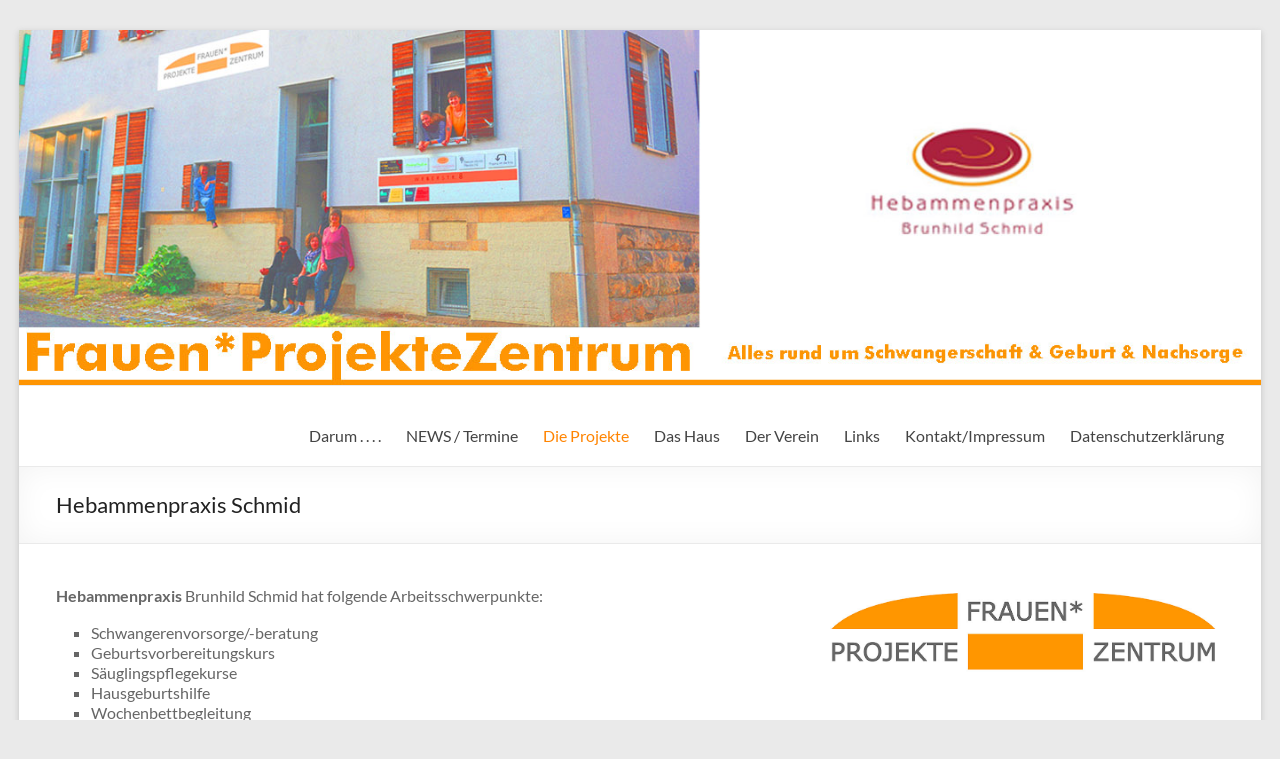

--- FILE ---
content_type: text/html; charset=UTF-8
request_url: https://www.frauenprojektezentrum.de/hebammenpraxis-schmid/
body_size: 42329
content:
<!DOCTYPE html>
<!--[if IE 7]>
<html class="ie ie7" lang="de">
<![endif]-->
<!--[if IE 8]>
<html class="ie ie8" lang="de">
<![endif]-->
<!--[if !(IE 7) & !(IE 8)]><!-->
<html lang="de">
<!--<![endif]-->
<head>
	<meta charset="UTF-8" />
	<meta name="viewport" content="width=device-width, initial-scale=1">
	<link rel="profile" href="http://gmpg.org/xfn/11" />
	<title>Hebammenpraxis Schmid &#8211; Frauenprojektehaus wird FrauenProjekteZentrum</title>
<meta name='robots' content='max-image-preview:large' />
<link rel="alternate" type="application/rss+xml" title="Frauenprojektehaus wird FrauenProjekteZentrum &raquo; Feed" href="https://www.frauenprojektezentrum.de/feed/" />
<link rel="alternate" type="application/rss+xml" title="Frauenprojektehaus wird FrauenProjekteZentrum &raquo; Kommentar-Feed" href="https://www.frauenprojektezentrum.de/comments/feed/" />
<script type="text/javascript">
/* <![CDATA[ */
window._wpemojiSettings = {"baseUrl":"https:\/\/s.w.org\/images\/core\/emoji\/14.0.0\/72x72\/","ext":".png","svgUrl":"https:\/\/s.w.org\/images\/core\/emoji\/14.0.0\/svg\/","svgExt":".svg","source":{"concatemoji":"https:\/\/www.frauenprojektezentrum.de\/wp-includes\/js\/wp-emoji-release.min.js?ver=6.4.7"}};
/*! This file is auto-generated */
!function(i,n){var o,s,e;function c(e){try{var t={supportTests:e,timestamp:(new Date).valueOf()};sessionStorage.setItem(o,JSON.stringify(t))}catch(e){}}function p(e,t,n){e.clearRect(0,0,e.canvas.width,e.canvas.height),e.fillText(t,0,0);var t=new Uint32Array(e.getImageData(0,0,e.canvas.width,e.canvas.height).data),r=(e.clearRect(0,0,e.canvas.width,e.canvas.height),e.fillText(n,0,0),new Uint32Array(e.getImageData(0,0,e.canvas.width,e.canvas.height).data));return t.every(function(e,t){return e===r[t]})}function u(e,t,n){switch(t){case"flag":return n(e,"\ud83c\udff3\ufe0f\u200d\u26a7\ufe0f","\ud83c\udff3\ufe0f\u200b\u26a7\ufe0f")?!1:!n(e,"\ud83c\uddfa\ud83c\uddf3","\ud83c\uddfa\u200b\ud83c\uddf3")&&!n(e,"\ud83c\udff4\udb40\udc67\udb40\udc62\udb40\udc65\udb40\udc6e\udb40\udc67\udb40\udc7f","\ud83c\udff4\u200b\udb40\udc67\u200b\udb40\udc62\u200b\udb40\udc65\u200b\udb40\udc6e\u200b\udb40\udc67\u200b\udb40\udc7f");case"emoji":return!n(e,"\ud83e\udef1\ud83c\udffb\u200d\ud83e\udef2\ud83c\udfff","\ud83e\udef1\ud83c\udffb\u200b\ud83e\udef2\ud83c\udfff")}return!1}function f(e,t,n){var r="undefined"!=typeof WorkerGlobalScope&&self instanceof WorkerGlobalScope?new OffscreenCanvas(300,150):i.createElement("canvas"),a=r.getContext("2d",{willReadFrequently:!0}),o=(a.textBaseline="top",a.font="600 32px Arial",{});return e.forEach(function(e){o[e]=t(a,e,n)}),o}function t(e){var t=i.createElement("script");t.src=e,t.defer=!0,i.head.appendChild(t)}"undefined"!=typeof Promise&&(o="wpEmojiSettingsSupports",s=["flag","emoji"],n.supports={everything:!0,everythingExceptFlag:!0},e=new Promise(function(e){i.addEventListener("DOMContentLoaded",e,{once:!0})}),new Promise(function(t){var n=function(){try{var e=JSON.parse(sessionStorage.getItem(o));if("object"==typeof e&&"number"==typeof e.timestamp&&(new Date).valueOf()<e.timestamp+604800&&"object"==typeof e.supportTests)return e.supportTests}catch(e){}return null}();if(!n){if("undefined"!=typeof Worker&&"undefined"!=typeof OffscreenCanvas&&"undefined"!=typeof URL&&URL.createObjectURL&&"undefined"!=typeof Blob)try{var e="postMessage("+f.toString()+"("+[JSON.stringify(s),u.toString(),p.toString()].join(",")+"));",r=new Blob([e],{type:"text/javascript"}),a=new Worker(URL.createObjectURL(r),{name:"wpTestEmojiSupports"});return void(a.onmessage=function(e){c(n=e.data),a.terminate(),t(n)})}catch(e){}c(n=f(s,u,p))}t(n)}).then(function(e){for(var t in e)n.supports[t]=e[t],n.supports.everything=n.supports.everything&&n.supports[t],"flag"!==t&&(n.supports.everythingExceptFlag=n.supports.everythingExceptFlag&&n.supports[t]);n.supports.everythingExceptFlag=n.supports.everythingExceptFlag&&!n.supports.flag,n.DOMReady=!1,n.readyCallback=function(){n.DOMReady=!0}}).then(function(){return e}).then(function(){var e;n.supports.everything||(n.readyCallback(),(e=n.source||{}).concatemoji?t(e.concatemoji):e.wpemoji&&e.twemoji&&(t(e.twemoji),t(e.wpemoji)))}))}((window,document),window._wpemojiSettings);
/* ]]> */
</script>
<style id='wp-emoji-styles-inline-css' type='text/css'>

	img.wp-smiley, img.emoji {
		display: inline !important;
		border: none !important;
		box-shadow: none !important;
		height: 1em !important;
		width: 1em !important;
		margin: 0 0.07em !important;
		vertical-align: -0.1em !important;
		background: none !important;
		padding: 0 !important;
	}
</style>
<link rel='stylesheet' id='wp-block-library-css' href='https://www.frauenprojektezentrum.de/wp-includes/css/dist/block-library/style.min.css?ver=6.4.7' type='text/css' media='all' />
<style id='wp-block-library-theme-inline-css' type='text/css'>
.wp-block-audio figcaption{color:#555;font-size:13px;text-align:center}.is-dark-theme .wp-block-audio figcaption{color:hsla(0,0%,100%,.65)}.wp-block-audio{margin:0 0 1em}.wp-block-code{border:1px solid #ccc;border-radius:4px;font-family:Menlo,Consolas,monaco,monospace;padding:.8em 1em}.wp-block-embed figcaption{color:#555;font-size:13px;text-align:center}.is-dark-theme .wp-block-embed figcaption{color:hsla(0,0%,100%,.65)}.wp-block-embed{margin:0 0 1em}.blocks-gallery-caption{color:#555;font-size:13px;text-align:center}.is-dark-theme .blocks-gallery-caption{color:hsla(0,0%,100%,.65)}.wp-block-image figcaption{color:#555;font-size:13px;text-align:center}.is-dark-theme .wp-block-image figcaption{color:hsla(0,0%,100%,.65)}.wp-block-image{margin:0 0 1em}.wp-block-pullquote{border-bottom:4px solid;border-top:4px solid;color:currentColor;margin-bottom:1.75em}.wp-block-pullquote cite,.wp-block-pullquote footer,.wp-block-pullquote__citation{color:currentColor;font-size:.8125em;font-style:normal;text-transform:uppercase}.wp-block-quote{border-left:.25em solid;margin:0 0 1.75em;padding-left:1em}.wp-block-quote cite,.wp-block-quote footer{color:currentColor;font-size:.8125em;font-style:normal;position:relative}.wp-block-quote.has-text-align-right{border-left:none;border-right:.25em solid;padding-left:0;padding-right:1em}.wp-block-quote.has-text-align-center{border:none;padding-left:0}.wp-block-quote.is-large,.wp-block-quote.is-style-large,.wp-block-quote.is-style-plain{border:none}.wp-block-search .wp-block-search__label{font-weight:700}.wp-block-search__button{border:1px solid #ccc;padding:.375em .625em}:where(.wp-block-group.has-background){padding:1.25em 2.375em}.wp-block-separator.has-css-opacity{opacity:.4}.wp-block-separator{border:none;border-bottom:2px solid;margin-left:auto;margin-right:auto}.wp-block-separator.has-alpha-channel-opacity{opacity:1}.wp-block-separator:not(.is-style-wide):not(.is-style-dots){width:100px}.wp-block-separator.has-background:not(.is-style-dots){border-bottom:none;height:1px}.wp-block-separator.has-background:not(.is-style-wide):not(.is-style-dots){height:2px}.wp-block-table{margin:0 0 1em}.wp-block-table td,.wp-block-table th{word-break:normal}.wp-block-table figcaption{color:#555;font-size:13px;text-align:center}.is-dark-theme .wp-block-table figcaption{color:hsla(0,0%,100%,.65)}.wp-block-video figcaption{color:#555;font-size:13px;text-align:center}.is-dark-theme .wp-block-video figcaption{color:hsla(0,0%,100%,.65)}.wp-block-video{margin:0 0 1em}.wp-block-template-part.has-background{margin-bottom:0;margin-top:0;padding:1.25em 2.375em}
</style>
<style id='classic-theme-styles-inline-css' type='text/css'>
/*! This file is auto-generated */
.wp-block-button__link{color:#fff;background-color:#32373c;border-radius:9999px;box-shadow:none;text-decoration:none;padding:calc(.667em + 2px) calc(1.333em + 2px);font-size:1.125em}.wp-block-file__button{background:#32373c;color:#fff;text-decoration:none}
</style>
<style id='global-styles-inline-css' type='text/css'>
body{--wp--preset--color--black: #000000;--wp--preset--color--cyan-bluish-gray: #abb8c3;--wp--preset--color--white: #ffffff;--wp--preset--color--pale-pink: #f78da7;--wp--preset--color--vivid-red: #cf2e2e;--wp--preset--color--luminous-vivid-orange: #ff6900;--wp--preset--color--luminous-vivid-amber: #fcb900;--wp--preset--color--light-green-cyan: #7bdcb5;--wp--preset--color--vivid-green-cyan: #00d084;--wp--preset--color--pale-cyan-blue: #8ed1fc;--wp--preset--color--vivid-cyan-blue: #0693e3;--wp--preset--color--vivid-purple: #9b51e0;--wp--preset--gradient--vivid-cyan-blue-to-vivid-purple: linear-gradient(135deg,rgba(6,147,227,1) 0%,rgb(155,81,224) 100%);--wp--preset--gradient--light-green-cyan-to-vivid-green-cyan: linear-gradient(135deg,rgb(122,220,180) 0%,rgb(0,208,130) 100%);--wp--preset--gradient--luminous-vivid-amber-to-luminous-vivid-orange: linear-gradient(135deg,rgba(252,185,0,1) 0%,rgba(255,105,0,1) 100%);--wp--preset--gradient--luminous-vivid-orange-to-vivid-red: linear-gradient(135deg,rgba(255,105,0,1) 0%,rgb(207,46,46) 100%);--wp--preset--gradient--very-light-gray-to-cyan-bluish-gray: linear-gradient(135deg,rgb(238,238,238) 0%,rgb(169,184,195) 100%);--wp--preset--gradient--cool-to-warm-spectrum: linear-gradient(135deg,rgb(74,234,220) 0%,rgb(151,120,209) 20%,rgb(207,42,186) 40%,rgb(238,44,130) 60%,rgb(251,105,98) 80%,rgb(254,248,76) 100%);--wp--preset--gradient--blush-light-purple: linear-gradient(135deg,rgb(255,206,236) 0%,rgb(152,150,240) 100%);--wp--preset--gradient--blush-bordeaux: linear-gradient(135deg,rgb(254,205,165) 0%,rgb(254,45,45) 50%,rgb(107,0,62) 100%);--wp--preset--gradient--luminous-dusk: linear-gradient(135deg,rgb(255,203,112) 0%,rgb(199,81,192) 50%,rgb(65,88,208) 100%);--wp--preset--gradient--pale-ocean: linear-gradient(135deg,rgb(255,245,203) 0%,rgb(182,227,212) 50%,rgb(51,167,181) 100%);--wp--preset--gradient--electric-grass: linear-gradient(135deg,rgb(202,248,128) 0%,rgb(113,206,126) 100%);--wp--preset--gradient--midnight: linear-gradient(135deg,rgb(2,3,129) 0%,rgb(40,116,252) 100%);--wp--preset--font-size--small: 13px;--wp--preset--font-size--medium: 20px;--wp--preset--font-size--large: 36px;--wp--preset--font-size--x-large: 42px;--wp--preset--spacing--20: 0.44rem;--wp--preset--spacing--30: 0.67rem;--wp--preset--spacing--40: 1rem;--wp--preset--spacing--50: 1.5rem;--wp--preset--spacing--60: 2.25rem;--wp--preset--spacing--70: 3.38rem;--wp--preset--spacing--80: 5.06rem;--wp--preset--shadow--natural: 6px 6px 9px rgba(0, 0, 0, 0.2);--wp--preset--shadow--deep: 12px 12px 50px rgba(0, 0, 0, 0.4);--wp--preset--shadow--sharp: 6px 6px 0px rgba(0, 0, 0, 0.2);--wp--preset--shadow--outlined: 6px 6px 0px -3px rgba(255, 255, 255, 1), 6px 6px rgba(0, 0, 0, 1);--wp--preset--shadow--crisp: 6px 6px 0px rgba(0, 0, 0, 1);}:where(.is-layout-flex){gap: 0.5em;}:where(.is-layout-grid){gap: 0.5em;}body .is-layout-flow > .alignleft{float: left;margin-inline-start: 0;margin-inline-end: 2em;}body .is-layout-flow > .alignright{float: right;margin-inline-start: 2em;margin-inline-end: 0;}body .is-layout-flow > .aligncenter{margin-left: auto !important;margin-right: auto !important;}body .is-layout-constrained > .alignleft{float: left;margin-inline-start: 0;margin-inline-end: 2em;}body .is-layout-constrained > .alignright{float: right;margin-inline-start: 2em;margin-inline-end: 0;}body .is-layout-constrained > .aligncenter{margin-left: auto !important;margin-right: auto !important;}body .is-layout-constrained > :where(:not(.alignleft):not(.alignright):not(.alignfull)){max-width: var(--wp--style--global--content-size);margin-left: auto !important;margin-right: auto !important;}body .is-layout-constrained > .alignwide{max-width: var(--wp--style--global--wide-size);}body .is-layout-flex{display: flex;}body .is-layout-flex{flex-wrap: wrap;align-items: center;}body .is-layout-flex > *{margin: 0;}body .is-layout-grid{display: grid;}body .is-layout-grid > *{margin: 0;}:where(.wp-block-columns.is-layout-flex){gap: 2em;}:where(.wp-block-columns.is-layout-grid){gap: 2em;}:where(.wp-block-post-template.is-layout-flex){gap: 1.25em;}:where(.wp-block-post-template.is-layout-grid){gap: 1.25em;}.has-black-color{color: var(--wp--preset--color--black) !important;}.has-cyan-bluish-gray-color{color: var(--wp--preset--color--cyan-bluish-gray) !important;}.has-white-color{color: var(--wp--preset--color--white) !important;}.has-pale-pink-color{color: var(--wp--preset--color--pale-pink) !important;}.has-vivid-red-color{color: var(--wp--preset--color--vivid-red) !important;}.has-luminous-vivid-orange-color{color: var(--wp--preset--color--luminous-vivid-orange) !important;}.has-luminous-vivid-amber-color{color: var(--wp--preset--color--luminous-vivid-amber) !important;}.has-light-green-cyan-color{color: var(--wp--preset--color--light-green-cyan) !important;}.has-vivid-green-cyan-color{color: var(--wp--preset--color--vivid-green-cyan) !important;}.has-pale-cyan-blue-color{color: var(--wp--preset--color--pale-cyan-blue) !important;}.has-vivid-cyan-blue-color{color: var(--wp--preset--color--vivid-cyan-blue) !important;}.has-vivid-purple-color{color: var(--wp--preset--color--vivid-purple) !important;}.has-black-background-color{background-color: var(--wp--preset--color--black) !important;}.has-cyan-bluish-gray-background-color{background-color: var(--wp--preset--color--cyan-bluish-gray) !important;}.has-white-background-color{background-color: var(--wp--preset--color--white) !important;}.has-pale-pink-background-color{background-color: var(--wp--preset--color--pale-pink) !important;}.has-vivid-red-background-color{background-color: var(--wp--preset--color--vivid-red) !important;}.has-luminous-vivid-orange-background-color{background-color: var(--wp--preset--color--luminous-vivid-orange) !important;}.has-luminous-vivid-amber-background-color{background-color: var(--wp--preset--color--luminous-vivid-amber) !important;}.has-light-green-cyan-background-color{background-color: var(--wp--preset--color--light-green-cyan) !important;}.has-vivid-green-cyan-background-color{background-color: var(--wp--preset--color--vivid-green-cyan) !important;}.has-pale-cyan-blue-background-color{background-color: var(--wp--preset--color--pale-cyan-blue) !important;}.has-vivid-cyan-blue-background-color{background-color: var(--wp--preset--color--vivid-cyan-blue) !important;}.has-vivid-purple-background-color{background-color: var(--wp--preset--color--vivid-purple) !important;}.has-black-border-color{border-color: var(--wp--preset--color--black) !important;}.has-cyan-bluish-gray-border-color{border-color: var(--wp--preset--color--cyan-bluish-gray) !important;}.has-white-border-color{border-color: var(--wp--preset--color--white) !important;}.has-pale-pink-border-color{border-color: var(--wp--preset--color--pale-pink) !important;}.has-vivid-red-border-color{border-color: var(--wp--preset--color--vivid-red) !important;}.has-luminous-vivid-orange-border-color{border-color: var(--wp--preset--color--luminous-vivid-orange) !important;}.has-luminous-vivid-amber-border-color{border-color: var(--wp--preset--color--luminous-vivid-amber) !important;}.has-light-green-cyan-border-color{border-color: var(--wp--preset--color--light-green-cyan) !important;}.has-vivid-green-cyan-border-color{border-color: var(--wp--preset--color--vivid-green-cyan) !important;}.has-pale-cyan-blue-border-color{border-color: var(--wp--preset--color--pale-cyan-blue) !important;}.has-vivid-cyan-blue-border-color{border-color: var(--wp--preset--color--vivid-cyan-blue) !important;}.has-vivid-purple-border-color{border-color: var(--wp--preset--color--vivid-purple) !important;}.has-vivid-cyan-blue-to-vivid-purple-gradient-background{background: var(--wp--preset--gradient--vivid-cyan-blue-to-vivid-purple) !important;}.has-light-green-cyan-to-vivid-green-cyan-gradient-background{background: var(--wp--preset--gradient--light-green-cyan-to-vivid-green-cyan) !important;}.has-luminous-vivid-amber-to-luminous-vivid-orange-gradient-background{background: var(--wp--preset--gradient--luminous-vivid-amber-to-luminous-vivid-orange) !important;}.has-luminous-vivid-orange-to-vivid-red-gradient-background{background: var(--wp--preset--gradient--luminous-vivid-orange-to-vivid-red) !important;}.has-very-light-gray-to-cyan-bluish-gray-gradient-background{background: var(--wp--preset--gradient--very-light-gray-to-cyan-bluish-gray) !important;}.has-cool-to-warm-spectrum-gradient-background{background: var(--wp--preset--gradient--cool-to-warm-spectrum) !important;}.has-blush-light-purple-gradient-background{background: var(--wp--preset--gradient--blush-light-purple) !important;}.has-blush-bordeaux-gradient-background{background: var(--wp--preset--gradient--blush-bordeaux) !important;}.has-luminous-dusk-gradient-background{background: var(--wp--preset--gradient--luminous-dusk) !important;}.has-pale-ocean-gradient-background{background: var(--wp--preset--gradient--pale-ocean) !important;}.has-electric-grass-gradient-background{background: var(--wp--preset--gradient--electric-grass) !important;}.has-midnight-gradient-background{background: var(--wp--preset--gradient--midnight) !important;}.has-small-font-size{font-size: var(--wp--preset--font-size--small) !important;}.has-medium-font-size{font-size: var(--wp--preset--font-size--medium) !important;}.has-large-font-size{font-size: var(--wp--preset--font-size--large) !important;}.has-x-large-font-size{font-size: var(--wp--preset--font-size--x-large) !important;}
.wp-block-navigation a:where(:not(.wp-element-button)){color: inherit;}
:where(.wp-block-post-template.is-layout-flex){gap: 1.25em;}:where(.wp-block-post-template.is-layout-grid){gap: 1.25em;}
:where(.wp-block-columns.is-layout-flex){gap: 2em;}:where(.wp-block-columns.is-layout-grid){gap: 2em;}
.wp-block-pullquote{font-size: 1.5em;line-height: 1.6;}
</style>
<link rel='stylesheet' id='spacious_style-css' href='https://www.frauenprojektezentrum.de/wp-content/themes/spacious/style.css?ver=6.4.7' type='text/css' media='all' />
<style id='spacious_style-inline-css' type='text/css'>
.previous a:hover, .next a:hover, a, #site-title a:hover, .main-navigation ul li.current_page_item a, .main-navigation ul li:hover > a, .main-navigation ul li ul li a:hover, .main-navigation ul li ul li:hover > a, .main-navigation ul li.current-menu-item ul li a:hover, .main-navigation ul li:hover > .sub-toggle, .main-navigation a:hover, .main-navigation ul li.current-menu-item a, .main-navigation ul li.current_page_ancestor a, .main-navigation ul li.current-menu-ancestor a, .main-navigation ul li.current_page_item a, .main-navigation ul li:hover > a, .small-menu a:hover, .small-menu ul li.current-menu-item a, .small-menu ul li.current_page_ancestor a, .small-menu ul li.current-menu-ancestor a, .small-menu ul li.current_page_item a, .small-menu ul li:hover > a, .breadcrumb a:hover, .tg-one-half .widget-title a:hover, .tg-one-third .widget-title a:hover, .tg-one-fourth .widget-title a:hover, .pagination a span:hover, #content .comments-area a.comment-permalink:hover, .comments-area .comment-author-link a:hover, .comment .comment-reply-link:hover, .nav-previous a:hover, .nav-next a:hover, #wp-calendar #today, .footer-widgets-area a:hover, .footer-socket-wrapper .copyright a:hover, .read-more, .more-link, .post .entry-title a:hover, .page .entry-title a:hover, .post .entry-meta a:hover, .type-page .entry-meta a:hover, .single #content .tags a:hover, .widget_testimonial .testimonial-icon:before, .header-action .search-wrapper:hover .fa{color:#ff8400;}.spacious-button, input[type="reset"], input[type="button"], input[type="submit"], button, #featured-slider .slider-read-more-button, #controllers a:hover, #controllers a.active, .pagination span ,.site-header .menu-toggle:hover, .call-to-action-button, .comments-area .comment-author-link span, a#back-top:before, .post .entry-meta .read-more-link, a#scroll-up, .search-form span, .main-navigation .tg-header-button-wrap.button-one a{background-color:#ff8400;}.main-small-navigation li:hover, .main-small-navigation ul > .current_page_item, .main-small-navigation ul > .current-menu-item, .spacious-woocommerce-cart-views .cart-value{background:#ff8400;}.main-navigation ul li ul, .widget_testimonial .testimonial-post{border-top-color:#ff8400;}blockquote, .call-to-action-content-wrapper{border-left-color:#ff8400;}.site-header .menu-toggle:hover.entry-meta a.read-more:hover,#featured-slider .slider-read-more-button:hover,.call-to-action-button:hover,.entry-meta .read-more-link:hover,.spacious-button:hover, input[type="reset"]:hover, input[type="button"]:hover, input[type="submit"]:hover, button:hover{background:#cd5200;}.pagination a span:hover, .main-navigation .tg-header-button-wrap.button-one a{border-color:#ff8400;}.widget-title span{border-bottom-color:#ff8400;}.widget_service_block a.more-link:hover, .widget_featured_single_post a.read-more:hover,#secondary a:hover,logged-in-as:hover  a,.single-page p a:hover{color:#cd5200;}.main-navigation .tg-header-button-wrap.button-one a:hover{background-color:#cd5200;}
</style>
<link rel='stylesheet' id='spacious-genericons-css' href='https://www.frauenprojektezentrum.de/wp-content/themes/spacious/genericons/genericons.css?ver=3.3.1' type='text/css' media='all' />
<link rel='stylesheet' id='spacious-font-awesome-css' href='https://www.frauenprojektezentrum.de/wp-content/themes/spacious/font-awesome/css/font-awesome.min.css?ver=4.7.0' type='text/css' media='all' />
<script type="text/javascript" src="https://www.frauenprojektezentrum.de/wp-includes/js/jquery/jquery.min.js?ver=3.7.1" id="jquery-core-js"></script>
<script type="text/javascript" src="https://www.frauenprojektezentrum.de/wp-includes/js/jquery/jquery-migrate.min.js?ver=3.4.1" id="jquery-migrate-js"></script>
<script type="text/javascript" src="https://www.frauenprojektezentrum.de/wp-content/themes/spacious/js/spacious-custom.js?ver=6.4.7" id="spacious-custom-js"></script>
<!--[if lte IE 8]>
<script type="text/javascript" src="https://www.frauenprojektezentrum.de/wp-content/themes/spacious/js/html5shiv.min.js?ver=6.4.7" id="html5-js"></script>
<![endif]-->
<link rel="https://api.w.org/" href="https://www.frauenprojektezentrum.de/wp-json/" /><link rel="alternate" type="application/json" href="https://www.frauenprojektezentrum.de/wp-json/wp/v2/pages/85" /><link rel="EditURI" type="application/rsd+xml" title="RSD" href="https://www.frauenprojektezentrum.de/xmlrpc.php?rsd" />
<meta name="generator" content="WordPress 6.4.7" />
<link rel="canonical" href="https://www.frauenprojektezentrum.de/hebammenpraxis-schmid/" />
<link rel='shortlink' href='https://www.frauenprojektezentrum.de/?p=85' />
<link rel="alternate" type="application/json+oembed" href="https://www.frauenprojektezentrum.de/wp-json/oembed/1.0/embed?url=https%3A%2F%2Fwww.frauenprojektezentrum.de%2Fhebammenpraxis-schmid%2F" />
<link rel="alternate" type="text/xml+oembed" href="https://www.frauenprojektezentrum.de/wp-json/oembed/1.0/embed?url=https%3A%2F%2Fwww.frauenprojektezentrum.de%2Fhebammenpraxis-schmid%2F&#038;format=xml" />
	<style type="text/css">
			#site-title,
		#site-description {
			position: absolute;
			clip: rect(1px, 1px, 1px, 1px);
		}
		</style>
	<link rel="icon" href="https://www.frauenprojektezentrum.de/wp-content/uploads/2018/07/cropped-f-32x32.jpg" sizes="32x32" />
<link rel="icon" href="https://www.frauenprojektezentrum.de/wp-content/uploads/2018/07/cropped-f-192x192.jpg" sizes="192x192" />
<link rel="apple-touch-icon" href="https://www.frauenprojektezentrum.de/wp-content/uploads/2018/07/cropped-f-180x180.jpg" />
<meta name="msapplication-TileImage" content="https://www.frauenprojektezentrum.de/wp-content/uploads/2018/07/cropped-f-270x270.jpg" />
		<style type="text/css"> blockquote { border-left: 3px solid #ff8400; }
			.spacious-button, input[type="reset"], input[type="button"], input[type="submit"], button { background-color: #ff8400; }
			.previous a:hover, .next a:hover { 	color: #ff8400; }
			a { color: #ff8400; }
			#site-title a:hover { color: #ff8400; }
			.main-navigation ul li.current_page_item a, .main-navigation ul li:hover > a { color: #ff8400; }
			.main-navigation ul li ul { border-top: 1px solid #ff8400; }
			.main-navigation ul li ul li a:hover, .main-navigation ul li ul li:hover > a, .main-navigation ul li.current-menu-item ul li a:hover, .main-navigation ul li:hover > .sub-toggle { color: #ff8400; }
			.site-header .menu-toggle:hover.entry-meta a.read-more:hover,#featured-slider .slider-read-more-button:hover,.call-to-action-button:hover,.entry-meta .read-more-link:hover,.spacious-button:hover, input[type="reset"]:hover, input[type="button"]:hover, input[type="submit"]:hover, button:hover { background: #cd5200; }
			.main-small-navigation li:hover { background: #ff8400; }
			.main-small-navigation ul > .current_page_item, .main-small-navigation ul > .current-menu-item { background: #ff8400; }
			.main-navigation a:hover, .main-navigation ul li.current-menu-item a, .main-navigation ul li.current_page_ancestor a, .main-navigation ul li.current-menu-ancestor a, .main-navigation ul li.current_page_item a, .main-navigation ul li:hover > a  { color: #ff8400; }
			.small-menu a:hover, .small-menu ul li.current-menu-item a, .small-menu ul li.current_page_ancestor a, .small-menu ul li.current-menu-ancestor a, .small-menu ul li.current_page_item a, .small-menu ul li:hover > a { color: #ff8400; }
			#featured-slider .slider-read-more-button { background-color: #ff8400; }
			#controllers a:hover, #controllers a.active { background-color: #ff8400; color: #ff8400; }
			.widget_service_block a.more-link:hover, .widget_featured_single_post a.read-more:hover,#secondary a:hover,logged-in-as:hover  a,.single-page p a:hover{ color: #cd5200; }
			.breadcrumb a:hover { color: #ff8400; }
			.tg-one-half .widget-title a:hover, .tg-one-third .widget-title a:hover, .tg-one-fourth .widget-title a:hover { color: #ff8400; }
			.pagination span ,.site-header .menu-toggle:hover{ background-color: #ff8400; }
			.pagination a span:hover { color: #ff8400; border-color: #ff8400; }
			.widget_testimonial .testimonial-post { border-color: #ff8400 #EAEAEA #EAEAEA #EAEAEA; }
			.call-to-action-content-wrapper { border-color: #EAEAEA #EAEAEA #EAEAEA #ff8400; }
			.call-to-action-button { background-color: #ff8400; }
			#content .comments-area a.comment-permalink:hover { color: #ff8400; }
			.comments-area .comment-author-link a:hover { color: #ff8400; }
			.comments-area .comment-author-link span { background-color: #ff8400; }
			.comment .comment-reply-link:hover { color: #ff8400; }
			.nav-previous a:hover, .nav-next a:hover { color: #ff8400; }
			#wp-calendar #today { color: #ff8400; }
			.widget-title span { border-bottom: 2px solid #ff8400; }
			.footer-widgets-area a:hover { color: #ff8400 !important; }
			.footer-socket-wrapper .copyright a:hover { color: #ff8400; }
			a#back-top:before { background-color: #ff8400; }
			.read-more, .more-link { color: #ff8400; }
			.post .entry-title a:hover, .page .entry-title a:hover { color: #ff8400; }
			.post .entry-meta .read-more-link { background-color: #ff8400; }
			.post .entry-meta a:hover, .type-page .entry-meta a:hover { color: #ff8400; }
			.single #content .tags a:hover { color: #ff8400; }
			.widget_testimonial .testimonial-icon:before { color: #ff8400; }
			a#scroll-up { background-color: #ff8400; }
			.search-form span { background-color: #ff8400; }.header-action .search-wrapper:hover .fa{ color: #ff8400} .spacious-woocommerce-cart-views .cart-value { background:#ff8400}.main-navigation .tg-header-button-wrap.button-one a{background-color:#ff8400} .main-navigation .tg-header-button-wrap.button-one a{border-color:#ff8400}.main-navigation .tg-header-button-wrap.button-one a:hover{background-color:#cd5200}.main-navigation .tg-header-button-wrap.button-one a:hover{border-color:#cd5200}</style>
		</head>

<body class="page-template-default page page-id-85 wp-embed-responsive  narrow-1218">


<div id="page" class="hfeed site">
	<a class="skip-link screen-reader-text" href="#main">Zum Inhalt springen</a>

	
	
	<header id="masthead" class="site-header clearfix spacious-header-display-one">

		
		<div id="wp-custom-header" class="wp-custom-header"><img src="https://www.frauenprojektezentrum.de/wp-content/uploads/2019/01/Header_FrauenProjekteZentrum_Hebamme.jpg" class="header-image" width="1400" height="400" alt="Frauenprojektehaus wird FrauenProjekteZentrum"></div>
		<div id="header-text-nav-container" class="">

			<div class="inner-wrap" id="spacious-header-display-one">

				<div id="header-text-nav-wrap" class="clearfix">
					<div id="header-left-section">
						
						<div id="header-text" class="">
															<h3 id="site-title">
									<a href="https://www.frauenprojektezentrum.de/"
									   title="Frauenprojektehaus wird FrauenProjekteZentrum"
									   rel="home">Frauenprojektehaus wird FrauenProjekteZentrum</a>
								</h3>
														<p id="site-description">Frauen* | Mädchen* | Projekte | Beratung | Veranstaltungen | in einem Zentrum | Räume für alle | Projektarbeit | Begegnung | Thementreff | . . .</p>
							<!-- #site-description -->
						</div><!-- #header-text -->

					</div><!-- #header-left-section -->
					<div id="header-right-section">
						
													<div class="header-action">
															</div>
						
						
		<nav id="site-navigation" class="main-navigation clearfix   " role="navigation">
			<p class="menu-toggle">
				<span class="screen-reader-text">Menü</span>
			</p>
			<div class="menu-primary-container"><ul id="menu-fpz_menue" class="menu"><li id="menu-item-303" class="menu-item menu-item-type-post_type menu-item-object-page menu-item-home menu-item-303"><a href="https://www.frauenprojektezentrum.de/">Darum  . . . .</a></li>
<li id="menu-item-302" class="menu-item menu-item-type-post_type menu-item-object-page menu-item-has-children menu-item-302"><a href="https://www.frauenprojektezentrum.de/aktuelles/">NEWS / Termine</a>
<ul class="sub-menu">
	<li id="menu-item-306" class="menu-item menu-item-type-post_type menu-item-object-page menu-item-306"><a href="https://www.frauenprojektezentrum.de/?page_id=283">Archive von Nachrichten</a></li>
</ul>
</li>
<li id="menu-item-295" class="menu-item menu-item-type-post_type menu-item-object-page current-menu-ancestor current-menu-parent current_page_parent current_page_ancestor menu-item-has-children menu-item-295"><a href="https://www.frauenprojektezentrum.de/die-projekte/">Die Projekte</a>
<ul class="sub-menu">
	<li id="menu-item-296" class="menu-item menu-item-type-post_type menu-item-object-page menu-item-296"><a href="https://www.frauenprojektezentrum.de/frauencafe-achtbar/">Frauencafé achtbar</a></li>
	<li id="menu-item-297" class="menu-item menu-item-type-post_type menu-item-object-page menu-item-297"><a href="https://www.frauenprojektezentrum.de/frauen-helfen-frauen/">Frauen helfen Frauen e.V.</a></li>
	<li id="menu-item-298" class="menu-item menu-item-type-post_type menu-item-object-page current-menu-item page_item page-item-85 current_page_item menu-item-298"><a href="https://www.frauenprojektezentrum.de/hebammenpraxis-schmid/" aria-current="page">Hebammenpraxis Schmid</a></li>
	<li id="menu-item-299" class="menu-item menu-item-type-post_type menu-item-object-page menu-item-299"><a href="https://www.frauenprojektezentrum.de/maedchentreff/">Mädchen*treff e.V.</a></li>
</ul>
</li>
<li id="menu-item-292" class="menu-item menu-item-type-post_type menu-item-object-page menu-item-has-children menu-item-292"><a href="https://www.frauenprojektezentrum.de/das-haus/">Das Haus</a>
<ul class="sub-menu">
	<li id="menu-item-293" class="menu-item menu-item-type-post_type menu-item-object-page menu-item-293"><a href="https://www.frauenprojektezentrum.de/veranstaltungsraum-3/">Raum für Veranstaltungen, Geburtstage, Kurse, …</a></li>
	<li id="menu-item-294" class="menu-item menu-item-type-post_type menu-item-object-page menu-item-294"><a href="https://www.frauenprojektezentrum.de/mathilde-weber/">Mathilde Weber</a></li>
</ul>
</li>
<li id="menu-item-287" class="menu-item menu-item-type-post_type menu-item-object-page menu-item-has-children menu-item-287"><a href="https://www.frauenprojektezentrum.de/der-verein/">Der Verein</a>
<ul class="sub-menu">
	<li id="menu-item-288" class="menu-item menu-item-type-post_type menu-item-object-page menu-item-288"><a href="https://www.frauenprojektezentrum.de/die-vorstandsfrauen/">Die Vorstandsfrauen</a></li>
	<li id="menu-item-289" class="menu-item menu-item-type-post_type menu-item-object-page menu-item-289"><a href="https://www.frauenprojektezentrum.de/beirat/">Beirat</a></li>
	<li id="menu-item-301" class="menu-item menu-item-type-post_type menu-item-object-page menu-item-301"><a href="https://www.frauenprojektezentrum.de/mitgliedschaft/">Mitgliedschaft</a></li>
	<li id="menu-item-290" class="menu-item menu-item-type-post_type menu-item-object-page menu-item-290"><a href="https://www.frauenprojektezentrum.de/satzung/">Satzung</a></li>
	<li id="menu-item-291" class="menu-item menu-item-type-post_type menu-item-object-page menu-item-291"><a href="https://www.frauenprojektezentrum.de/geschichte/">Die Geschichte des Frauen*ProjekteZentrums</a></li>
</ul>
</li>
<li id="menu-item-304" class="menu-item menu-item-type-post_type menu-item-object-page menu-item-304"><a href="https://www.frauenprojektezentrum.de/links/">Links</a></li>
<li id="menu-item-305" class="menu-item menu-item-type-post_type menu-item-object-page menu-item-305"><a href="https://www.frauenprojektezentrum.de/kontaktimpressum/">Kontakt/Impressum</a></li>
<li id="menu-item-307" class="menu-item menu-item-type-post_type menu-item-object-page menu-item-307"><a href="https://www.frauenprojektezentrum.de/datenschutzerklaerung/">Datenschutzerklärung</a></li>
</ul></div>		</nav>

		
					</div><!-- #header-right-section -->

				</div><!-- #header-text-nav-wrap -->
			</div><!-- .inner-wrap -->
					</div><!-- #header-text-nav-container -->

		
						<div class="header-post-title-container clearfix">
					<div class="inner-wrap">
						<div class="post-title-wrapper">
																								<h1 class="header-post-title-class">Hebammenpraxis Schmid</h1>
																						</div>
											</div>
				</div>
					</header>
			<div id="main" class="clearfix">
		<div class="inner-wrap">

	
	<div id="primary">
		<div id="content" class="clearfix">
			
				
<article id="post-85" class="post-85 page type-page status-publish hentry">
		<div class="entry-content clearfix">
		<p><strong class="h2">Hebammenpraxis </strong>Brunhild Schmid hat folgende Arbeitsschwerpunkte:</p>
<ul>
<li>Schwangerenvorsorge/-beratung</li>
<li>Geburtsvorbereitungskurs</li>
<li>Säuglingspflegekurse</li>
<li>Hausgeburtshilfe</li>
<li>Wochenbettbegleitung</li>
<li>Rückbildung/Neufindung</li>
<li>Babymassage</li>
<li>Stillgruppe</li>
<li>Fußreflexzonenmassage</li>
</ul>
<p><b>Hebammenpraxis </b> Brunhild Schmid<br />
im Frauen*ProjekteZentrum | Weberstraße 8 | 72070 Tübingen<br />
Tel. 07071/7936130  Termine nach telefonischer Vereinbarung</p>
<p><a class="link" href="mailto: email@brunhild-schmid.de">email(at)brunhild-schmid.de </a></p>
<p><a class="link" href="http://www.brunhild-schmid.de" target="_blank" rel="noopener">www.brunhild-schmid.de</a></p>
			</div>
	<footer class="entry-meta-bar clearfix">
		<div class="entry-meta clearfix">
					</div>
	</footer>
	</article>

				
			
		</div><!-- #content -->
	</div><!-- #primary -->

	
<div id="secondary">
			
		<aside id="text-6" class="widget widget_text">			<div class="textwidget"><p><img loading="lazy" decoding="async" class="alignnone size-full wp-image-629" src="https://www.frauenprojektezentrum.de/wp-content/uploads/2019/09/FPZ_neu_2_kl.jpg" alt="" width="1063" height="257" srcset="https://www.frauenprojektezentrum.de/wp-content/uploads/2019/09/FPZ_neu_2_kl.jpg 1063w, https://www.frauenprojektezentrum.de/wp-content/uploads/2019/09/FPZ_neu_2_kl-300x73.jpg 300w, https://www.frauenprojektezentrum.de/wp-content/uploads/2019/09/FPZ_neu_2_kl-768x186.jpg 768w, https://www.frauenprojektezentrum.de/wp-content/uploads/2019/09/FPZ_neu_2_kl-1024x248.jpg 1024w" sizes="(max-width: 1063px) 100vw, 1063px" /></p>
</div>
		</aside><aside id="search-2" class="widget widget_search"><form action="https://www.frauenprojektezentrum.de/" class="search-form searchform clearfix" method="get">
	<div class="search-wrap">
		<input type="text" placeholder="Suchen" class="s field" name="s">
		<button class="search-icon" type="submit"></button>
	</div>
</form><!-- .searchform --></aside>
		<aside id="recent-posts-2" class="widget widget_recent_entries">
		<h3 class="widget-title"><span>News/Termine</span></h3>
		<ul>
											<li>
					<a href="https://www.frauenprojektezentrum.de/schrottwichteln-in-der-achtbar/">Schrottwichteln in der achtbar</a>
									</li>
											<li>
					<a href="https://www.frauenprojektezentrum.de/die-flucht-und-ankunft-der-31-nonnen-aus-brixen/">Die Flucht und Ankunft der 31 Nonnen aus Brixen</a>
									</li>
											<li>
					<a href="https://www.frauenprojektezentrum.de/vocal-painting-improvisation-mit-der-stimme-mit-vera-armbruster/">Vocal Painting &amp; Improvisation mit der Stimme mit Vera Armbruster</a>
									</li>
											<li>
					<a href="https://www.frauenprojektezentrum.de/vera-armbruster-alias-aurelia-harfe-und-gesang/">Vera Armbruster alias Aurelia – Harfe und Gesang</a>
									</li>
											<li>
					<a href="https://www.frauenprojektezentrum.de/ewa-lesben-2/">EWA Lesben</a>
									</li>
					</ul>

		</aside><aside id="text-4" class="widget widget_text"><h3 class="widget-title"><span>Spenden Willkommen</span></h3>			<div class="textwidget"><p>Spendenkonto: KSK Tübingen<br />
(FrauenprojekteZentrum e.V.)<br />
BIC: SOLADES1TUB<br />
IBAN:<br />
DE68 6415 0020 0002 7460 56<br />
Wir sind gemeinnützig.</p>
</div>
		</aside><aside id="archives-2" class="widget widget_archive"><h3 class="widget-title"><span>vergangene Termine . . .</span></h3>
			<ul>
					<li><a href='https://www.frauenprojektezentrum.de/2025/12/'>Dezember 2025</a></li>
	<li><a href='https://www.frauenprojektezentrum.de/2025/11/'>November 2025</a></li>
	<li><a href='https://www.frauenprojektezentrum.de/2025/10/'>Oktober 2025</a></li>
	<li><a href='https://www.frauenprojektezentrum.de/2025/09/'>September 2025</a></li>
	<li><a href='https://www.frauenprojektezentrum.de/2025/08/'>August 2025</a></li>
	<li><a href='https://www.frauenprojektezentrum.de/2025/07/'>Juli 2025</a></li>
	<li><a href='https://www.frauenprojektezentrum.de/2025/06/'>Juni 2025</a></li>
	<li><a href='https://www.frauenprojektezentrum.de/2025/05/'>Mai 2025</a></li>
	<li><a href='https://www.frauenprojektezentrum.de/2025/04/'>April 2025</a></li>
	<li><a href='https://www.frauenprojektezentrum.de/2025/03/'>März 2025</a></li>
	<li><a href='https://www.frauenprojektezentrum.de/2025/02/'>Februar 2025</a></li>
	<li><a href='https://www.frauenprojektezentrum.de/2025/01/'>Januar 2025</a></li>
	<li><a href='https://www.frauenprojektezentrum.de/2024/12/'>Dezember 2024</a></li>
	<li><a href='https://www.frauenprojektezentrum.de/2024/11/'>November 2024</a></li>
	<li><a href='https://www.frauenprojektezentrum.de/2024/10/'>Oktober 2024</a></li>
	<li><a href='https://www.frauenprojektezentrum.de/2024/09/'>September 2024</a></li>
	<li><a href='https://www.frauenprojektezentrum.de/2024/08/'>August 2024</a></li>
	<li><a href='https://www.frauenprojektezentrum.de/2024/07/'>Juli 2024</a></li>
	<li><a href='https://www.frauenprojektezentrum.de/2024/06/'>Juni 2024</a></li>
	<li><a href='https://www.frauenprojektezentrum.de/2024/05/'>Mai 2024</a></li>
	<li><a href='https://www.frauenprojektezentrum.de/2024/04/'>April 2024</a></li>
	<li><a href='https://www.frauenprojektezentrum.de/2024/03/'>März 2024</a></li>
	<li><a href='https://www.frauenprojektezentrum.de/2024/02/'>Februar 2024</a></li>
	<li><a href='https://www.frauenprojektezentrum.de/2024/01/'>Januar 2024</a></li>
	<li><a href='https://www.frauenprojektezentrum.de/2023/12/'>Dezember 2023</a></li>
	<li><a href='https://www.frauenprojektezentrum.de/2023/10/'>Oktober 2023</a></li>
	<li><a href='https://www.frauenprojektezentrum.de/2023/09/'>September 2023</a></li>
	<li><a href='https://www.frauenprojektezentrum.de/2023/08/'>August 2023</a></li>
	<li><a href='https://www.frauenprojektezentrum.de/2023/07/'>Juli 2023</a></li>
	<li><a href='https://www.frauenprojektezentrum.de/2023/06/'>Juni 2023</a></li>
	<li><a href='https://www.frauenprojektezentrum.de/2023/05/'>Mai 2023</a></li>
	<li><a href='https://www.frauenprojektezentrum.de/2023/04/'>April 2023</a></li>
	<li><a href='https://www.frauenprojektezentrum.de/2023/02/'>Februar 2023</a></li>
	<li><a href='https://www.frauenprojektezentrum.de/2023/01/'>Januar 2023</a></li>
	<li><a href='https://www.frauenprojektezentrum.de/2019/03/'>März 2019</a></li>
			</ul>

			</aside>	</div>

	

</div><!-- .inner-wrap -->
</div><!-- #main -->

<footer id="colophon" class="clearfix">
		<div class="footer-socket-wrapper clearfix">
		<div class="inner-wrap">
			<div class="footer-socket-area">
				<div class="copyright">Copyright &copy; 2026 <a href="https://www.frauenprojektezentrum.de/" title="Frauenprojektehaus wird FrauenProjekteZentrum" ><span>Frauenprojektehaus wird FrauenProjekteZentrum</span></a>. Alle Rechte vorbehalten. Theme <a href="https://themegrill.com/themes/spacious" target="_blank" title="Spacious" rel="nofollow"><span>Spacious</span></a> von ThemeGrill. Powered by: <a href="https://wordpress.org" target="_blank" title="WordPress" rel="nofollow"><span>WordPress</span></a>.</div>				<nav class="small-menu clearfix">
									</nav>
			</div>
		</div>
	</div>
</footer>
<a href="#masthead" id="scroll-up"></a>
</div><!-- #page -->

<script type="text/javascript" src="https://www.frauenprojektezentrum.de/wp-content/themes/spacious/js/navigation.js?ver=6.4.7" id="spacious-navigation-js"></script>
<script type="text/javascript" src="https://www.frauenprojektezentrum.de/wp-content/themes/spacious/js/skip-link-focus-fix.js?ver=6.4.7" id="spacious-skip-link-focus-fix-js"></script>

</body>
</html>
